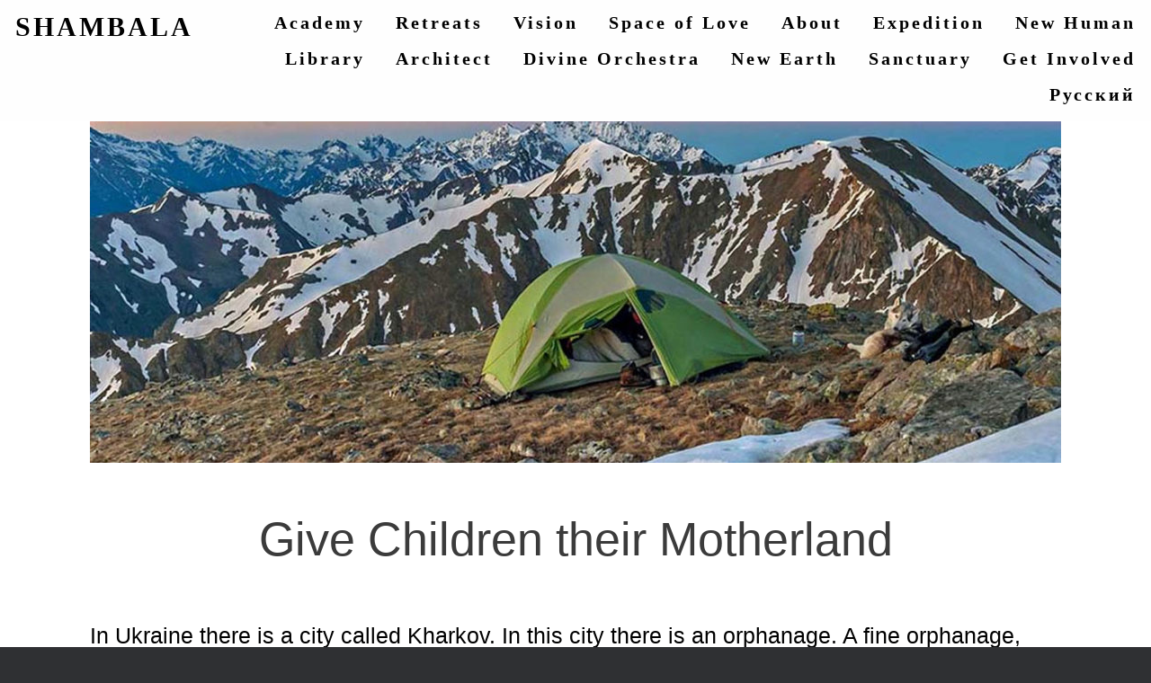

--- FILE ---
content_type: text/html; charset=UTF-8
request_url: https://www.recreating-shambala.org/give-children-their-motherland/
body_size: 24292
content:
<!DOCTYPE html>
<html lang="en-US">
<head>
	<meta charset="UTF-8" />
	<meta http-equiv="X-UA-Compatible" content="IE=10" />
	<link rel="profile" href="https://gmpg.org/xfn/11" />
	<link rel="pingback" href="https://www.recreating-shambala.org/xmlrpc.php" />
	<title>Give Children their Motherland &#8211; 💎 ReCreating Shambala &#8211; New Earth Foundation 🌎</title>
<meta name='robots' content='max-image-preview:large' />
<link rel="alternate" type="application/rss+xml" title="💎 ReCreating Shambala - New Earth Foundation 🌎 &raquo; Feed" href="https://www.recreating-shambala.org/feed/" />
<link rel="alternate" type="application/rss+xml" title="💎 ReCreating Shambala - New Earth Foundation 🌎 &raquo; Comments Feed" href="https://www.recreating-shambala.org/comments/feed/" />
<script type="text/javascript">
window._wpemojiSettings = {"baseUrl":"https:\/\/s.w.org\/images\/core\/emoji\/14.0.0\/72x72\/","ext":".png","svgUrl":"https:\/\/s.w.org\/images\/core\/emoji\/14.0.0\/svg\/","svgExt":".svg","source":{"concatemoji":"https:\/\/www.recreating-shambala.org\/wp-includes\/js\/wp-emoji-release.min.js?ver=6.2.8"}};
/*! This file is auto-generated */
!function(e,a,t){var n,r,o,i=a.createElement("canvas"),p=i.getContext&&i.getContext("2d");function s(e,t){p.clearRect(0,0,i.width,i.height),p.fillText(e,0,0);e=i.toDataURL();return p.clearRect(0,0,i.width,i.height),p.fillText(t,0,0),e===i.toDataURL()}function c(e){var t=a.createElement("script");t.src=e,t.defer=t.type="text/javascript",a.getElementsByTagName("head")[0].appendChild(t)}for(o=Array("flag","emoji"),t.supports={everything:!0,everythingExceptFlag:!0},r=0;r<o.length;r++)t.supports[o[r]]=function(e){if(p&&p.fillText)switch(p.textBaseline="top",p.font="600 32px Arial",e){case"flag":return s("\ud83c\udff3\ufe0f\u200d\u26a7\ufe0f","\ud83c\udff3\ufe0f\u200b\u26a7\ufe0f")?!1:!s("\ud83c\uddfa\ud83c\uddf3","\ud83c\uddfa\u200b\ud83c\uddf3")&&!s("\ud83c\udff4\udb40\udc67\udb40\udc62\udb40\udc65\udb40\udc6e\udb40\udc67\udb40\udc7f","\ud83c\udff4\u200b\udb40\udc67\u200b\udb40\udc62\u200b\udb40\udc65\u200b\udb40\udc6e\u200b\udb40\udc67\u200b\udb40\udc7f");case"emoji":return!s("\ud83e\udef1\ud83c\udffb\u200d\ud83e\udef2\ud83c\udfff","\ud83e\udef1\ud83c\udffb\u200b\ud83e\udef2\ud83c\udfff")}return!1}(o[r]),t.supports.everything=t.supports.everything&&t.supports[o[r]],"flag"!==o[r]&&(t.supports.everythingExceptFlag=t.supports.everythingExceptFlag&&t.supports[o[r]]);t.supports.everythingExceptFlag=t.supports.everythingExceptFlag&&!t.supports.flag,t.DOMReady=!1,t.readyCallback=function(){t.DOMReady=!0},t.supports.everything||(n=function(){t.readyCallback()},a.addEventListener?(a.addEventListener("DOMContentLoaded",n,!1),e.addEventListener("load",n,!1)):(e.attachEvent("onload",n),a.attachEvent("onreadystatechange",function(){"complete"===a.readyState&&t.readyCallback()})),(e=t.source||{}).concatemoji?c(e.concatemoji):e.wpemoji&&e.twemoji&&(c(e.twemoji),c(e.wpemoji)))}(window,document,window._wpemojiSettings);
</script>
<style type="text/css">
img.wp-smiley,
img.emoji {
	display: inline !important;
	border: none !important;
	box-shadow: none !important;
	height: 1em !important;
	width: 1em !important;
	margin: 0 0.07em !important;
	vertical-align: -0.1em !important;
	background: none !important;
	padding: 0 !important;
}
</style>
	<link rel='stylesheet' id='vantage-parent-style-css' href='https://www.recreating-shambala.org/wp-content/themes/vantage/style.css?ver=6.2.8' type='text/css' media='all' />
<link rel='stylesheet' id='wp-block-library-css' href='https://www.recreating-shambala.org/wp-includes/css/dist/block-library/style.min.css?ver=6.2.8' type='text/css' media='all' />
<link rel='stylesheet' id='classic-theme-styles-css' href='https://www.recreating-shambala.org/wp-includes/css/classic-themes.min.css?ver=6.2.8' type='text/css' media='all' />
<style id='global-styles-inline-css' type='text/css'>
body{--wp--preset--color--black: #000000;--wp--preset--color--cyan-bluish-gray: #abb8c3;--wp--preset--color--white: #ffffff;--wp--preset--color--pale-pink: #f78da7;--wp--preset--color--vivid-red: #cf2e2e;--wp--preset--color--luminous-vivid-orange: #ff6900;--wp--preset--color--luminous-vivid-amber: #fcb900;--wp--preset--color--light-green-cyan: #7bdcb5;--wp--preset--color--vivid-green-cyan: #00d084;--wp--preset--color--pale-cyan-blue: #8ed1fc;--wp--preset--color--vivid-cyan-blue: #0693e3;--wp--preset--color--vivid-purple: #9b51e0;--wp--preset--gradient--vivid-cyan-blue-to-vivid-purple: linear-gradient(135deg,rgba(6,147,227,1) 0%,rgb(155,81,224) 100%);--wp--preset--gradient--light-green-cyan-to-vivid-green-cyan: linear-gradient(135deg,rgb(122,220,180) 0%,rgb(0,208,130) 100%);--wp--preset--gradient--luminous-vivid-amber-to-luminous-vivid-orange: linear-gradient(135deg,rgba(252,185,0,1) 0%,rgba(255,105,0,1) 100%);--wp--preset--gradient--luminous-vivid-orange-to-vivid-red: linear-gradient(135deg,rgba(255,105,0,1) 0%,rgb(207,46,46) 100%);--wp--preset--gradient--very-light-gray-to-cyan-bluish-gray: linear-gradient(135deg,rgb(238,238,238) 0%,rgb(169,184,195) 100%);--wp--preset--gradient--cool-to-warm-spectrum: linear-gradient(135deg,rgb(74,234,220) 0%,rgb(151,120,209) 20%,rgb(207,42,186) 40%,rgb(238,44,130) 60%,rgb(251,105,98) 80%,rgb(254,248,76) 100%);--wp--preset--gradient--blush-light-purple: linear-gradient(135deg,rgb(255,206,236) 0%,rgb(152,150,240) 100%);--wp--preset--gradient--blush-bordeaux: linear-gradient(135deg,rgb(254,205,165) 0%,rgb(254,45,45) 50%,rgb(107,0,62) 100%);--wp--preset--gradient--luminous-dusk: linear-gradient(135deg,rgb(255,203,112) 0%,rgb(199,81,192) 50%,rgb(65,88,208) 100%);--wp--preset--gradient--pale-ocean: linear-gradient(135deg,rgb(255,245,203) 0%,rgb(182,227,212) 50%,rgb(51,167,181) 100%);--wp--preset--gradient--electric-grass: linear-gradient(135deg,rgb(202,248,128) 0%,rgb(113,206,126) 100%);--wp--preset--gradient--midnight: linear-gradient(135deg,rgb(2,3,129) 0%,rgb(40,116,252) 100%);--wp--preset--duotone--dark-grayscale: url('#wp-duotone-dark-grayscale');--wp--preset--duotone--grayscale: url('#wp-duotone-grayscale');--wp--preset--duotone--purple-yellow: url('#wp-duotone-purple-yellow');--wp--preset--duotone--blue-red: url('#wp-duotone-blue-red');--wp--preset--duotone--midnight: url('#wp-duotone-midnight');--wp--preset--duotone--magenta-yellow: url('#wp-duotone-magenta-yellow');--wp--preset--duotone--purple-green: url('#wp-duotone-purple-green');--wp--preset--duotone--blue-orange: url('#wp-duotone-blue-orange');--wp--preset--font-size--small: 13px;--wp--preset--font-size--medium: 20px;--wp--preset--font-size--large: 36px;--wp--preset--font-size--x-large: 42px;--wp--preset--spacing--20: 0.44rem;--wp--preset--spacing--30: 0.67rem;--wp--preset--spacing--40: 1rem;--wp--preset--spacing--50: 1.5rem;--wp--preset--spacing--60: 2.25rem;--wp--preset--spacing--70: 3.38rem;--wp--preset--spacing--80: 5.06rem;--wp--preset--shadow--natural: 6px 6px 9px rgba(0, 0, 0, 0.2);--wp--preset--shadow--deep: 12px 12px 50px rgba(0, 0, 0, 0.4);--wp--preset--shadow--sharp: 6px 6px 0px rgba(0, 0, 0, 0.2);--wp--preset--shadow--outlined: 6px 6px 0px -3px rgba(255, 255, 255, 1), 6px 6px rgba(0, 0, 0, 1);--wp--preset--shadow--crisp: 6px 6px 0px rgba(0, 0, 0, 1);}:where(.is-layout-flex){gap: 0.5em;}body .is-layout-flow > .alignleft{float: left;margin-inline-start: 0;margin-inline-end: 2em;}body .is-layout-flow > .alignright{float: right;margin-inline-start: 2em;margin-inline-end: 0;}body .is-layout-flow > .aligncenter{margin-left: auto !important;margin-right: auto !important;}body .is-layout-constrained > .alignleft{float: left;margin-inline-start: 0;margin-inline-end: 2em;}body .is-layout-constrained > .alignright{float: right;margin-inline-start: 2em;margin-inline-end: 0;}body .is-layout-constrained > .aligncenter{margin-left: auto !important;margin-right: auto !important;}body .is-layout-constrained > :where(:not(.alignleft):not(.alignright):not(.alignfull)){max-width: var(--wp--style--global--content-size);margin-left: auto !important;margin-right: auto !important;}body .is-layout-constrained > .alignwide{max-width: var(--wp--style--global--wide-size);}body .is-layout-flex{display: flex;}body .is-layout-flex{flex-wrap: wrap;align-items: center;}body .is-layout-flex > *{margin: 0;}:where(.wp-block-columns.is-layout-flex){gap: 2em;}.has-black-color{color: var(--wp--preset--color--black) !important;}.has-cyan-bluish-gray-color{color: var(--wp--preset--color--cyan-bluish-gray) !important;}.has-white-color{color: var(--wp--preset--color--white) !important;}.has-pale-pink-color{color: var(--wp--preset--color--pale-pink) !important;}.has-vivid-red-color{color: var(--wp--preset--color--vivid-red) !important;}.has-luminous-vivid-orange-color{color: var(--wp--preset--color--luminous-vivid-orange) !important;}.has-luminous-vivid-amber-color{color: var(--wp--preset--color--luminous-vivid-amber) !important;}.has-light-green-cyan-color{color: var(--wp--preset--color--light-green-cyan) !important;}.has-vivid-green-cyan-color{color: var(--wp--preset--color--vivid-green-cyan) !important;}.has-pale-cyan-blue-color{color: var(--wp--preset--color--pale-cyan-blue) !important;}.has-vivid-cyan-blue-color{color: var(--wp--preset--color--vivid-cyan-blue) !important;}.has-vivid-purple-color{color: var(--wp--preset--color--vivid-purple) !important;}.has-black-background-color{background-color: var(--wp--preset--color--black) !important;}.has-cyan-bluish-gray-background-color{background-color: var(--wp--preset--color--cyan-bluish-gray) !important;}.has-white-background-color{background-color: var(--wp--preset--color--white) !important;}.has-pale-pink-background-color{background-color: var(--wp--preset--color--pale-pink) !important;}.has-vivid-red-background-color{background-color: var(--wp--preset--color--vivid-red) !important;}.has-luminous-vivid-orange-background-color{background-color: var(--wp--preset--color--luminous-vivid-orange) !important;}.has-luminous-vivid-amber-background-color{background-color: var(--wp--preset--color--luminous-vivid-amber) !important;}.has-light-green-cyan-background-color{background-color: var(--wp--preset--color--light-green-cyan) !important;}.has-vivid-green-cyan-background-color{background-color: var(--wp--preset--color--vivid-green-cyan) !important;}.has-pale-cyan-blue-background-color{background-color: var(--wp--preset--color--pale-cyan-blue) !important;}.has-vivid-cyan-blue-background-color{background-color: var(--wp--preset--color--vivid-cyan-blue) !important;}.has-vivid-purple-background-color{background-color: var(--wp--preset--color--vivid-purple) !important;}.has-black-border-color{border-color: var(--wp--preset--color--black) !important;}.has-cyan-bluish-gray-border-color{border-color: var(--wp--preset--color--cyan-bluish-gray) !important;}.has-white-border-color{border-color: var(--wp--preset--color--white) !important;}.has-pale-pink-border-color{border-color: var(--wp--preset--color--pale-pink) !important;}.has-vivid-red-border-color{border-color: var(--wp--preset--color--vivid-red) !important;}.has-luminous-vivid-orange-border-color{border-color: var(--wp--preset--color--luminous-vivid-orange) !important;}.has-luminous-vivid-amber-border-color{border-color: var(--wp--preset--color--luminous-vivid-amber) !important;}.has-light-green-cyan-border-color{border-color: var(--wp--preset--color--light-green-cyan) !important;}.has-vivid-green-cyan-border-color{border-color: var(--wp--preset--color--vivid-green-cyan) !important;}.has-pale-cyan-blue-border-color{border-color: var(--wp--preset--color--pale-cyan-blue) !important;}.has-vivid-cyan-blue-border-color{border-color: var(--wp--preset--color--vivid-cyan-blue) !important;}.has-vivid-purple-border-color{border-color: var(--wp--preset--color--vivid-purple) !important;}.has-vivid-cyan-blue-to-vivid-purple-gradient-background{background: var(--wp--preset--gradient--vivid-cyan-blue-to-vivid-purple) !important;}.has-light-green-cyan-to-vivid-green-cyan-gradient-background{background: var(--wp--preset--gradient--light-green-cyan-to-vivid-green-cyan) !important;}.has-luminous-vivid-amber-to-luminous-vivid-orange-gradient-background{background: var(--wp--preset--gradient--luminous-vivid-amber-to-luminous-vivid-orange) !important;}.has-luminous-vivid-orange-to-vivid-red-gradient-background{background: var(--wp--preset--gradient--luminous-vivid-orange-to-vivid-red) !important;}.has-very-light-gray-to-cyan-bluish-gray-gradient-background{background: var(--wp--preset--gradient--very-light-gray-to-cyan-bluish-gray) !important;}.has-cool-to-warm-spectrum-gradient-background{background: var(--wp--preset--gradient--cool-to-warm-spectrum) !important;}.has-blush-light-purple-gradient-background{background: var(--wp--preset--gradient--blush-light-purple) !important;}.has-blush-bordeaux-gradient-background{background: var(--wp--preset--gradient--blush-bordeaux) !important;}.has-luminous-dusk-gradient-background{background: var(--wp--preset--gradient--luminous-dusk) !important;}.has-pale-ocean-gradient-background{background: var(--wp--preset--gradient--pale-ocean) !important;}.has-electric-grass-gradient-background{background: var(--wp--preset--gradient--electric-grass) !important;}.has-midnight-gradient-background{background: var(--wp--preset--gradient--midnight) !important;}.has-small-font-size{font-size: var(--wp--preset--font-size--small) !important;}.has-medium-font-size{font-size: var(--wp--preset--font-size--medium) !important;}.has-large-font-size{font-size: var(--wp--preset--font-size--large) !important;}.has-x-large-font-size{font-size: var(--wp--preset--font-size--x-large) !important;}
.wp-block-navigation a:where(:not(.wp-element-button)){color: inherit;}
:where(.wp-block-columns.is-layout-flex){gap: 2em;}
.wp-block-pullquote{font-size: 1.5em;line-height: 1.6;}
</style>
<link rel='stylesheet' id='wpccp-css' href='https://www.recreating-shambala.org/wp-content/plugins/wp-content-copy-protection/assets/css/style.min.css?ver=1693162353' type='text/css' media='all' />
<link rel='stylesheet' id='owl.carousel.style-css' href='https://www.recreating-shambala.org/wp-content/plugins/wp-posts-carousel/owl.carousel/assets/owl.carousel.css?ver=6.2.8' type='text/css' media='all' />
<link rel='stylesheet' id='vantage-style-css' href='https://www.recreating-shambala.org/wp-content/themes/vantage-child/style.css?ver=2.6' type='text/css' media='all' />
<link rel='stylesheet' id='font-awesome-css' href='https://www.recreating-shambala.org/wp-content/themes/vantage/fontawesome/css/font-awesome.css?ver=4.6.2' type='text/css' media='all' />
<link rel='stylesheet' id='siteorigin-mobilenav-css' href='https://www.recreating-shambala.org/wp-content/themes/vantage/inc/mobilenav/css/mobilenav.css?ver=2.6' type='text/css' media='all' />
<script type='text/javascript' src='https://www.recreating-shambala.org/wp-includes/js/jquery/jquery.min.js?ver=3.6.4' id='jquery-core-js'></script>
<script type='text/javascript' src='https://www.recreating-shambala.org/wp-includes/js/jquery/jquery-migrate.min.js?ver=3.4.0' id='jquery-migrate-js'></script>
<script type='text/javascript' src='https://www.recreating-shambala.org/wp-content/plugins/wp-posts-carousel/owl.carousel/owl.carousel.js?ver=2.0.0' id='owl.carousel-js'></script>
<script type='text/javascript' src='https://www.recreating-shambala.org/wp-content/plugins/wp-posts-carousel/owl.carousel/jquery.mousewheel.min.js?ver=3.1.12' id='jquery-mousewheel-js'></script>
<!--[if lt IE 9]>
<script type='text/javascript' src='https://www.recreating-shambala.org/wp-content/themes/vantage/js/html5.min.js?ver=3.7.3' id='vantage-html5-js'></script>
<![endif]-->
<!--[if (gte IE 6)&(lte IE 8)]>
<script type='text/javascript' src='https://www.recreating-shambala.org/wp-content/themes/vantage/js/selectivizr.min.js?ver=1.0.2' id='vantage-selectivizr-js'></script>
<![endif]-->
<script type='text/javascript' id='siteorigin-mobilenav-js-extra'>
/* <![CDATA[ */
var mobileNav = {"search":"","text":{"navigate":"ReCreating Shambala","back":"Back","close":"Close"},"nextIconUrl":"https:\/\/www.recreating-shambala.org\/wp-content\/themes\/vantage\/inc\/mobilenav\/images\/next.png","mobileMenuClose":"<i class=\"fa fa-times\"><\/i>"};
/* ]]> */
</script>
<script type='text/javascript' src='https://www.recreating-shambala.org/wp-content/themes/vantage/inc/mobilenav/js/mobilenav.min.js?ver=2.6' id='siteorigin-mobilenav-js'></script>
<link rel="https://api.w.org/" href="https://www.recreating-shambala.org/wp-json/" /><link rel="alternate" type="application/json" href="https://www.recreating-shambala.org/wp-json/wp/v2/posts/3798" /><link rel="EditURI" type="application/rsd+xml" title="RSD" href="https://www.recreating-shambala.org/xmlrpc.php?rsd" />
<link rel="wlwmanifest" type="application/wlwmanifest+xml" href="https://www.recreating-shambala.org/wp-includes/wlwmanifest.xml" />
<meta name="generator" content="WordPress 6.2.8" />
<link rel="canonical" href="https://www.recreating-shambala.org/give-children-their-motherland/" />
<link rel='shortlink' href='https://www.recreating-shambala.org/?p=3798' />
<link rel="alternate" type="application/json+oembed" href="https://www.recreating-shambala.org/wp-json/oembed/1.0/embed?url=https%3A%2F%2Fwww.recreating-shambala.org%2Fgive-children-their-motherland%2F" />
<link rel="alternate" type="text/xml+oembed" href="https://www.recreating-shambala.org/wp-json/oembed/1.0/embed?url=https%3A%2F%2Fwww.recreating-shambala.org%2Fgive-children-their-motherland%2F&#038;format=xml" />
<link rel="alternate" hreflang="x-default" href="https://www.recreating-shambala.org/give-children-their-motherland/" title="en_US" />
<script>var wp_posts_carousel_url="https://www.recreating-shambala.org/wp-content/plugins/wp-posts-carousel/";</script><meta name="viewport" content="width=device-width, initial-scale=1" />		<style type="text/css">
			.so-mobilenav-mobile + * { display: none; }
			@media screen and (max-width: 991px) { .so-mobilenav-mobile + * { display: block; } .so-mobilenav-standard + * { display: none; } }
		</style>
		<style type="text/css" media="screen">
		#footer-widgets .widget { width: 33.333%; }
		#masthead-widgets .widget { width: 100%; }
	</style>
	<style type="text/css" id="vantage-footer-widgets">#footer-widgets aside { width : 33.333%; } </style> <style type="text/css" id="customizer-css">#masthead .hgroup h1, #masthead.masthead-logo-in-menu .logo > h1 { font-size: px } #masthead .hgroup { padding-top: 0px; padding-bottom: 0px } .entry-content a, .textwidget a { text-decoration: none } .entry-content a:hover, .textwidget a:hover { text-decoration: underline } .main-navigation ul { text-align: right } .main-navigation [class^="fa fa-"], .main-navigation .mobile-nav-icon { color: #d6d6d6 } .main-navigation ul li a { padding-top: 0px; padding-bottom: 0px } .main-navigation ul li a, #masthead.masthead-logo-in-menu .logo { padding-left: 17px; padding-right: 17px } .main-navigation ul li { font-size: 0px } .mobile-nav-frame { background-color: #ffffff } .mobile-nav-frame .title h3, .mobile-nav-frame .title .close, .mobile-nav-frame .title .back { color: #000000 } .mobile-nav-frame .title { background-color: #ffffff } .mobile-nav-frame form.search input[type=search] { background-color: #ffffff } .mobile-nav-frame ul li a.link, .mobile-nav-frame .next { color: #000000 } .mobile-nav-frame ul { background-color: #ffffff; border-color: #ffffff } a.button, button, html input[type="button"], input[type="reset"], input[type="submit"], .post-navigation a, #image-navigation a, article.post .more-link, article.page .more-link, .paging-navigation a, .woocommerce #page-wrapper .button, .woocommerce a.button, .woocommerce .checkout-button, .woocommerce input.button, #infinite-handle span button { text-shadow: none } a.button, button, html input[type="button"], input[type="reset"], input[type="submit"], .post-navigation a, #image-navigation a, article.post .more-link, article.page .more-link, .paging-navigation a, .woocommerce #page-wrapper .button, .woocommerce a.button, .woocommerce .checkout-button, .woocommerce input.button, .woocommerce #respond input#submit.alt, .woocommerce a.button.alt, .woocommerce button.button.alt, .woocommerce input.button.alt, #infinite-handle span { -webkit-box-shadow: none; -moz-box-shadow: none; box-shadow: none } #colophon { background-image: url("https://www.recreating-shambala.org/wp-content/uploads/2018/08/Footer.jpg"); background-position: center; background-repeat: no-repeat } #footer-widgets .widget a, #footer-widgets .widget a:visited { color: #2596f9 } #footer-widgets .widget a:hover, #footer-widgets .widget a:focus, #footer-widgets .widget a:active { color: #2596f9 } #scroll-to-top { background: #ac76e2 } </style>		<style type="text/css" id="wp-custom-css">
			/*site title*/
#menu-main-menu #menu-item-838 a {
	font-size: 30px;	
}

/*Ruski menu itme*/
#menu-main-menu #menu-item-883 a {
	font-family: Gabriola, Calibri;	
}

.main-navigation {
		padding-top: 15px;
    background: rgba(255,255,255,.7)!important;
}

.site-navigation .full-container {
    max-width: 100%!important
}

.main-navigation ul li:nth-child(1) {
    float: left;
}

.main-navigation ul li {
    margin-right: 0;
    margin-left: 0;
}

/*following two settimngs removes logo and site-title*/
header#masthead .hgroup h1 {
	display: none;
}

/*#masthead.masthead-logo-in-menu .logo {
	display: none;
}*/

.main-navigation ul li a {
  color: #000000;
  font-family: 'Papyrus','Times New Roman', 'Arial';
  letter-spacing: 3px;
  font-weight: 900;
  font-size: 20px;
}

.main-navigation ul li:hover > a {
  text-decoration: none;
  color: #af02d6;
  font-weight: bolder;
  background-color: transparent !important;
}
		</style>
		
<div align="center">
	<noscript>
		<div style="position:fixed; top:0px; left:0px; z-index:3000; height:100%; width:100%; background-color:#FFFFFF">
			<br/><br/>
			<div style="font-family: Tahoma; font-size: 14px; background-color:#FFFFCC; border: 1pt solid Black; padding: 10pt;">
				Sorry, you have Javascript Disabled! To see this page as it is meant to appear, please enable your Javascript!
			</div>
		</div>
	</noscript>
</div>

	<!-- Begins Global site tag (gtag.js) - Google Analytics -->
	<script async src="https://www.googletagmanager.com/gtag/js?id=UA-123373474-1"></script>
	<script>
	  window.dataLayer = window.dataLayer || [];
	  function gtag(){dataLayer.push(arguments);}
	  gtag('js', new Date());

	  gtag('config', 'UA-123373474-1');
	</script>
	<!-- Ends Global site tag (gtag.js) - Google Analytics -->

</head>

<body data-rsssl=1 class="post-template-default single single-post postid-3798 single-format-standard group-blog responsive layout-full no-js no-sidebar panels-style-force-full page-layout-default mobilenav">


<div id="page-wrapper">

	
	
		<header id="masthead" class="site-header" role="banner">

	<div class="hgroup full-container ">

		
			<a href="https://www.recreating-shambala.org/" title="💎 ReCreating Shambala &#8211; New Earth Foundation 🌎" rel="home" class="logo"><h1 class="site-title">💎 ReCreating Shambala - New Earth Foundation 🌎</h1></a>
			
				<div class="support-text">
									</div>

			
		
	</div><!-- .hgroup.full-container -->

	
<nav role="navigation" class="site-navigation main-navigation primary">

	<div class="full-container">
				
					<div id="so-mobilenav-standard-1" data-id="1" class="so-mobilenav-standard"></div><div class="menu-main-menu-container"><ul id="menu-main-menu" class="menu"><li id="menu-item-838" class="menu-item menu-item-type-post_type menu-item-object-page menu-item-home menu-item-838"><a href="https://www.recreating-shambala.org/">SHAMBALA</a></li>
<li id="menu-item-843" class="menu-item menu-item-type-post_type menu-item-object-page menu-item-843"><a href="https://www.recreating-shambala.org/academy/">Academy</a></li>
<li id="menu-item-3045" class="menu-item menu-item-type-custom menu-item-object-custom menu-item-3045"><a href="https://www.recreating-shambala.org/ascension-retreat/"><span class="icon"></span>Retreats</a></li>
<li id="menu-item-6838" class="menu-item menu-item-type-post_type menu-item-object-page menu-item-6838"><a href="https://www.recreating-shambala.org/shambala/">Vision</a></li>
<li id="menu-item-845" class="menu-item menu-item-type-post_type menu-item-object-page menu-item-845"><a href="https://www.recreating-shambala.org/sol/">Space of Love</a></li>
<li id="menu-item-3047" class="menu-item menu-item-type-custom menu-item-object-custom menu-item-3047"><a href="https://www.recreating-shambala.org/about"><span class="icon"></span>About</a></li>
<li id="menu-item-3595" class="menu-item menu-item-type-post_type menu-item-object-page menu-item-3595"><a href="https://www.recreating-shambala.org/shambala-expedition/">Expedition</a></li>
<li id="menu-item-4654" class="menu-item menu-item-type-post_type menu-item-object-page menu-item-4654"><a href="https://www.recreating-shambala.org/new-multidimensional-human/">New Human</a></li>
<li id="menu-item-4836" class="menu-item menu-item-type-post_type menu-item-object-page menu-item-4836"><a href="https://www.recreating-shambala.org/library/">Library</a></li>
<li id="menu-item-4903" class="menu-item menu-item-type-post_type menu-item-object-page menu-item-4903"><a href="https://www.recreating-shambala.org/architect-of-shambala/">Architect</a></li>
<li id="menu-item-5589" class="menu-item menu-item-type-post_type menu-item-object-page menu-item-5589"><a href="https://www.recreating-shambala.org/divine-orchestra/">Divine Orchestra</a></li>
<li id="menu-item-1780" class="menu-item menu-item-type-post_type menu-item-object-page menu-item-1780"><a href="https://www.recreating-shambala.org/new-earth/">New Earth</a></li>
<li id="menu-item-6837" class="menu-item menu-item-type-post_type menu-item-object-page menu-item-6837"><a href="https://www.recreating-shambala.org/shambala-village/">Sanctuary</a></li>
<li id="menu-item-2337" class="menu-item menu-item-type-post_type menu-item-object-page menu-item-2337"><a href="https://www.recreating-shambala.org/support/">Get Involved</a></li>
<li id="menu-item-883" class="menu-item menu-item-type-custom menu-item-object-custom menu-item-883"><a href="https://www.recreating-shambala.org/ru"><span class="icon"></span>Русский</a></li>
</ul></div><div id="so-mobilenav-mobile-1" data-id="1" class="so-mobilenav-mobile"></div><div class="menu-mobilenav-container"><ul id="mobile-nav-item-wrap-1" class="menu"><li><a href="#" class="mobilenav-main-link" data-id="1"><span class="mobile-nav-icon"></span>ReCreating Shambala</a></li></ul></div>			</div>
</nav><!-- .site-navigation .main-navigation -->

</header><!-- #masthead .site-header -->

	
	
	
	
	<div id="main" class="site-main">
		<div class="full-container">
			
<div id="primary" class="content-area">
	<div id="content" class="site-content" role="main">

	
		
<article id="post-3798" class="post post-3798 type-post status-publish format-standard has-post-thumbnail hentry category-new-civilisation">

	<div class="entry-main">

		
					<header class="entry-header">

									<div class="entry-thumbnail"><img width="1080" height="380" src="https://www.recreating-shambala.org/wp-content/uploads/2019/11/Дети-1-1080x380.jpg" class="attachment-vantage-thumbnail-no-sidebar size-vantage-thumbnail-no-sidebar wp-post-image" alt="" decoding="async" /></div>
				
									<h1 class="entry-title">Give Children their Motherland</h1>
				
				
			</header><!-- .entry-header -->
		
		<div class="entry-content">
			<p><span style="color: #000000">In Ukraine there is a city called Kharkov. In this city there is an orphanage. A fine orphanage, with cozy rooms, a handsome aquarium and a large swimming pool. It has received significant support from local authorities and the business community. In showing me the facilities, the head of municipal education department remarked that children from this orphanage go to the regular public school. As I looked out the window, I could see groups of children on their way back from school. Only one little girl was walking apart from the rest.</span></p>
<p><span style="color: #000000">&#8220;That&#8217;s Sonia. She&#8217;s in Grade One,&#8221; the director explained. &#8220;She always walks alone. She thinks that she will soon be adopted by a Jewish family.&#8221;</span></p>
<p><span style="color: #000000">&#8220;Why a Jewish family?&#8221; I asked. &#8220;She doesn&#8217;t at all look like a Jewish child, with her fair hair. She looks Ukrainian more than anything.&#8221;</span></p>
<p><span style="color: #000000">&#8220;Someone at school told her that <em>Sonia </em>is a Jewish name, so she must be Jewish. Sonia agreed, and decided at once that she would definitely be adopted by a Jewish family. And she always walks alone, thinking that if she walks with the group, her future parents might not notice her.&#8221;</span></p>
<p><span style="color: #000000">Kharkov has a fine orphanage. There are orphanages, too, in other cities in Ukraine, Belarus and Russia. They are home to children. Yet no matter how cozy the rooms in these orphanages, all children dream of having parents and a family. In her nondescript shoes, small and slender first-grader Sonia trod in a no-nonsense fashion across the asphalt courtyard, separately from her group of classmates. And Sonia, who lived in the orphanage, had a dream &#8230;</span></p>
<p><span style="color: #000000">A day went by then another, then months. Sonia wasn&#8217;t aware that children&#8217;s shelters had been around a long time in various countries, and that not all children ended up being adopted. Most of them, in fact, are doomed to spend their whole lives parent-less. Sonia wasn&#8217;t adopted either. However, her life did not turn out in the usual way. At that time a group of Kharkov residents decided to build a community not far from the city. They managed to acquire a hundred and fifty hectares of land, and a hundred and twenty families decided to set up their own kin&#8217;s domains, a hectare each in size.</span></p>
<p><span style="color: #000000">One lot on the edge of the community remained unspoken for, so they decided to give it to somebody from the orphanage. It turned out that little Sonia was selected as the recipient. They brought the girl out to see her plot, accompanied by one of the housemothers. The housemother began to explain to Sonia:</span></p>
<p><span style="color: #000000">&#8220;Do you see, Sonia, the stakes driven into the ground and the rope stretched between them? This rope marks off your land, a whole hectare. It is a gift to you from people who have also taken a hectare of land nearby to plant gardens and build houses on. When you grow up, you too will be able to build a house and plant a garden. Your land will be waiting for you.&#8221;</span></p>
<p><span style="color: #000000">The little girl walked up to the rope, touched it, and asked the housemother:</span></p>
<p><span style="color: #000000">&#8220;Does that mean that on the other side of this rope is my land and I can do whatever I want with it?&#8221;</span></p>
<p><span style="color: #000000">&#8220;Yes, Sonechka, this is your land, and you alone are in charge of everything that will grow on it.&#8221;</span></p>
<p><span style="color: #000000">“And what will grow on it?&#8221;</span></p>
<p><span style="color: #000000">&#8220;Well, for the time being, as you can see, a lot of different kinds of grasses. But look over there, on your neighbours&#8217; plots &#8211; they&#8217;ve already started planting apple trees and pear trees, and a whole bunch of other fruit trees, and they&#8217;ll soon have flourishing orchards. And when you grow up, you will decide what to plant on your land and where to put it, so that it will look beautiful, just like the others.&#8221;</span></p>
<p><span style="color: #000000">Sonia bent over and crawled under the rope onto her hectare of land. She took several steps along the rope, carefully examining the ground and all the little creatures twittering and darting about on the grass. She walked as far as a little birch-tree growing on the plot and touched its slender trunk.</span></p>
<p><span style="color: #000000">She turned to the housemother, and in a somewhat excited voice asked:</span></p>
<p><span style="color: #000000">&#8220;What about this little tree? The little birch tree? Is that mine too?&#8221;</span></p>
<p><span style="color: #000000">&#8220;Yes, Sonechka, as of now the birch tree belongs only to you, since it&#8217;s growing on your land. When you get older, you&#8217;ll be able to plant other trees here&#8230; But now it&#8217;s time to go. It&#8217;ll soon be lunch-time and I have to get back to the group.&#8221;</span></p>
<p><span style="color: #000000">The little girl turned to look at her plot and stood silently contemplating it.</span></p>
<p><span style="color: #000000">People who have children know that when they play, children often build little rooms for themselves out of various things or, in the country; they set up little lean-tos for themselves to play in. For some reason, every child has a need to fence off a little world of their own from the big world outside, to create their own space. Children who live in orphanages have a common space, but this common space, even if it is very well appointed, can only have a negative effect on them.</span></p>
<p><span style="color: #000000">Like other orphanage children, Sonia never had a corner to call her own, even a tiny one. And here she was standing on the other side of the rope, where everything belonged exclusively to her- including the grass, and the lively grasshoppers hopping across the ground, and the little birch tree. The slim little girl turned to her housemother and started to speak.</span></p>
<p><span style="color: #000000">Her voice combined tones of both pleading and decisiveness.</span></p>
<p><span style="color: #000000">&#8220;I beg of you, very, very much, to please let me stay here. You go on ahead, and I&#8217;ll come back on my own.&#8221;</span></p>
<p><span style="color: #000000">&#8220;How will you get back? It&#8217;s thirty kilometres!&#8221;</span></p>
<p><span style="color: #000000">&#8220;I&#8217;ll make it,&#8221; replied Sonia firmly. &#8220;I&#8217;ll walk and I&#8217;ll make it. Maybe I&#8217;ll take the bus. Please let me have some time on my land all by myself&#8221;</span></p>
<p><span style="color: #000000">The driver of the Zhiguli, who happened to be the proprietor of the plot next door to Sonia&#8217;s, overheard the conversation and proposed:</span></p>
<p><span style="color: #000000">&#8220;Let the girl stay here until this evening. I&#8217;ll take you back now and bring her home tonight.&#8221;</span></p>
<p><span style="color: #000000">After a moment&#8217;s thought the housemother agreed. How could she refuse, after seeing the face of this little girl standing behind the rope, awaiting her decision.</span></p>
<p><span style="color: #000000">“All right, Sonia, you may stay here until this evening. I&#8217;ll send along lunch with the driver.&#8221;</span></p>
<p><span style="color: #000000">&#8220;What d&#8217;you need to do that for?&#8221; responded the <em>Zbiguli </em>driver. &#8220;We&#8217;ll be happy to share our lunch with our neighbour,&#8221; he added, with a respectful emphasis on the word<em> neighbour.</em></span></p>
<p><span style="color: #000000">&#8220;Do you hear that, Klava?&#8221; he called out to his wife, who was busy preparing lunch on the porch of their house. Their house was still under construction. &#8220;Make dinner for four &#8211; our neighbour will be joining us today.&#8221;</span></p>
<p><span style="color: #000000">&#8220;Fine,&#8221; answered his wife. &#8220;There&#8217;s enough for everyone.&#8221;</span></p>
<p><span style="color: #000000">And she added: &#8216;just give us a shout, Sonia, if there&#8217;s anything you need.&#8221;</span></p>
<p><span style="color: #000000">&#8220;Thank you,&#8221; answered Sonia, now extremely happy.</span></p>
<p><span style="color: #000000">After the <em>Zbiguli </em>had departed, Sonia walked along the rope strung between the stakes. She walked slowly, sometimes pausing to sit down on the grass and touch something with her hands before continuing on. In this fashion she walked around the whole perimeter of her lot.</span></p>
<p><span style="color: #000000">Then she stood in the middle of her hectare and surveyed all sides of the perimeter. And then all at once, she threw her hands in the air and began running, jumping and spinning around.</span></p>
<p><span style="color: #000000">After lunch Klava noticed how tired the girl looked after trotting around her plot and invited her to have a nap on a folding cot. But Sonia, tired as she was, replied:</span></p>
<p><span style="color: #000000">&#8220;If possible, can you give me some old clothing I can spread out to lie down on. I&#8217;ll take a nap on my own piece of land, by the birch tree.&#8221;</span></p>
<p><span style="color: #000000">Nikolai set up the cot with a mattress and blanket beside the birch tree on Sonia&#8217;s plot. The girl lay down and immediately fell into a deep sleep. This was her first time sleeping in her own kin&#8217;s domain.</span></p>
<p><span style="color: #000000">But now the orphanage was faced with what initially seemed an insoluble problem. Not a day passed but Sonia would ask the housemothers to allow her to go to her own hectare of land. Their explanations &#8211; that she was still too young to take the bus all by herself, and the housemothers couldn&#8217;t take her since they couldn&#8217;t leave the other children – fell on deaf ears.</span></p>
<p><span style="color: #000000">Sonia began talking with the orphanage&#8217;s director. She explained to him that she absolutely had to go see her land. She had to, because on the neighbouring plots people were already planting trees, and would soon have flourishing orchards, while her land would be left abandoned. Nothing would be flourishing on it.</span></p>
<p><span style="color: #000000">Finally the orphanage&#8217;s director came up with a solution that was acceptable to Sonia. He told her:</span></p>
<p><span style="color: #000000">&#8220;Right now, Sonia, it&#8217;s not possible to take you out to your plot, since apart from everything else, you still have a fortnight&#8217;s study ahead of you. Two weeks from now the summer holidays will begin. I&#8217;ll have a word with the neighbours next door to your plot, and if they agree to watch out for you, then during the holidays we&#8217;ll send you off to your plot for a time &#8211; for a week, at least, or maybe longer.</span></p>
<p><span style="color: #000000">&#8220;By the way; you could spend this coming fortnight getting yourself ready for your land. Here, take these two brochures and read up. One of them tells how to make planting beds, and the other is a guide to medicinal herbs. If you can be on your best behaviour these next two weeks, I&#8217;ll also get ready for you a selection of seeds for the holidays.&#8221;</span></p>
<p><span style="color: #000000">Sonia was on her best behaviour. She did all her lessons conscientiously, and devoted all (absolutely all!) her spare time to reading the two brochures the director had given her. When she lay down to sleep, she dreamt about the beautiful plants that would grow on her plot. On one occasion, while all the other children were fast asleep, the night-nurse noticed Sonia drawing sketches of trees and flowers by the moonlight streaming through her window.</span></p>
<p><span style="color: #000000">The neighbours did agree to watch out for the little girl, and -when the summer holidays began, the director himself helped load a number of items into the baggage compartment of the <em>Zbiguli, </em>including box lunches for two weeks, a small shovel and rake, as well as a packet of seeds.</span></p>
<p><span style="color: #000000">Nikolai didn&#8217;t want to take the box lunches from the orphanage, but the director assured him that Sonia was an extremely independent girl and would never want to be a burden to anyone, so it would be better for her to see she had her own supply of food.</span></p>
<p><span style="color: #000000">And they also gave her a new sleeping bag in spite of the fact that Nikolai&#8217;s family had already fixed up a little room for Sonia on the finished ground floor of their house, complete with sheets and pillows.</span></p>
<p><span style="color: #000000">As Sonia was getting into the car, a whole lot of people came out to see her off &#8211; not just the orphanage staff on duty that day, but a crowd who had come especially to look upon the little girl&#8217;s face, which was beaming with happiness.</span></p>
<p><span style="color: #000000">For the first three nights Sonia slept in the room her neighbours had fixed up for her, spending all day long on her own hectare of land which was so dear to her heart.</span></p>
<p><span style="color: #000000">The third day was Nikolai&#8217;s birthday; and a lot of guests came. One young couple arrived with their tent. On the following day; when the guests departed, the tent was left behind.</span></p>
<p><span style="color: #000000">&#8220;That&#8217;s a present for you,&#8221; the young couple said to Nikolai.</span></p>
<p><span style="color: #000000">Then Sonia asked Nikolai if she could sleep in the tent.</span></p>
<p><span style="color: #000000">Nikolai gave her his permission.</span></p>
<p><span style="color: #000000">&#8220;Of course, go ahead, if you like. What is it &#8211; do you find your room stuffy?&#8221;</span></p>
<p><span style="color: #000000">&#8220;The room&#8217;s fine,&#8221; replied the girl. &#8220;But everybody here spends the night on their own land, while my land is all alone at night. There are lights burning on many of the other plots at night-time, but mine&#8217;s all dark.&#8221;</span></p>
<p><span style="color: #000000">&#8220;So, does that mean you’d like to set up the tent on your plot?&#8221;</span></p>
<p><span style="color: #000000">&#8220;I&#8217;d like that very, very much, Uncle Kolya &#8211; if you could set it up beside the birch tree. Only if you have time, and if it&#8217;s not too inconvenient &#8230; &#8220;</span></p>
<p><span style="color: #000000">Every night after that Sonia slept in the tent Nikolai set up on her plot beside the birch tree.</span></p>
<p><span style="color: #000000">Upon awakening early in the morning, she would go at once to the bucket of water standing by the tent and draw some water in a mug. After filling her mouth, she would let a thin stream of water splash onto the palms of her hands to wash her face.</span></p>
<p><span style="color: #000000">Then she would take out a sketch-book in which she had made hand-drawings of the plan for her plot, and study them. After that, she would proceed to dig her flower and vegetable beds.</span></p>
<p><span style="color: #000000">The small sapper&#8217;s spade the director had given her had a sharp edge, but Sonia was unable to get the full blade into the ground; she could only get it in only half-way. But she still managed to make her vegetable beds.</span></p>
<p><span style="color: #000000">Her neighbour Nikolai offered to plough up any designated areas with a rototiller, but Sonia categorically refused.</span></p>
<p><span style="color: #000000">She was fiercely jealous of any encroachment on her territory.</span></p>
<p><span style="color: #000000">People sensed this and endeavoured not to cross over the line (marked out by stakes and rope) without her knowledge. Even Nikolai, upon awaking in the morning, when he went to call Sonia to breakfast, would go only as far as the property line and call out to Sonia from there.</span></p>
<p><span style="color: #000000">Perhaps it was some kind of extraordinary streak of aspiration toward independence on this young girl&#8217;s part, or else the fear of becoming a burden to someone, that prevented her from asking anybody any favours. Even when one of the community residents tried to offer her clothing, or candy, or some sort of equipment, she would politely thank them, but categorically decline the offer.</span></p>
<p><span style="color: #000000">In the two weeks she spent on her land, Sonia managed to dig out and plant three vegetable beds, with a huge flowerbed in the middle.</span></p>
<p><span style="color: #000000">On the morning of her last day of her fortnight&#8217;s stay; Nikolai went to the perimeter of her plot as usual, to call her to breakfast. The girl was standing by her flower-bed (in which nothing had come up yet). As she stared at it, she replied to Nikolai without turning around:</span></p>
<p><span style="color: #000000">&#8220;Uncle Kolya, you don&#8217;t have to call1ne to eat this morning, I don&#8217;t feel hungry.&#8221;</span></p>
<p><span style="color: #000000">Nikolai would say later that he could hear her voice cracking, he could tell she was barely holding back her tears. He wasn&#8217;t about to try to find out what the matter was. He went back to his place and began observing Sonia through his field-glasses.</span></p>
<p><span style="color: #000000">The girl was pacing back and forth across her plot, first touching a plant with her hands, or straightening out something in one of the beds. Then she went over to her birch tree and put her arms around it. Nikolai could see her shoulders trembling.</span></p>
<p><span style="color: #000000">By lunch-time the orphanage&#8217;s ageing mini-van arrived.</span></p>
<p><span style="color: #000000">The driver stopped at the entrance to Nikolai&#8217;s territory and sounded his horn. Nikolai would recount the subsequent events as follows:</span></p>
<p><span style="color: #000000">When I saw her through my field-glasses gather up her simple little things, like the shovel and rake, and head over our direction with such a sad expression on her face, when I looked at that face close-up, I couldn&#8217;t hold out any longer. I grabbed my mobile phone and rang the orphanage. Fortunately, I was able to get through to the director right away. I told him I was willing to sign any papers required, accepting responsibility for the child, saying I would take the summer off work to spend the whole time here on the plot, just so the little girl could stay on her piece of land until the end of the holidays.</span></p>
<p><span style="color: #000000">At first the director started to explain that all the children from their orphanage were to go to summer camp at the sea-side for rest and therapy &#8211; that he and his colleagues had spent a long time securing this opportunity; and that now they would be going to the camp, thanks to the generosity of a group of sponsors.</span></p>
<p><span style="color: #000000">I then spoke with the director frankly, man-to-man, but he wasn&#8217;t offended and gave me an equally frank response. Whereupon he asked to have a word with the driver, promising to come out himself tomorrow.</span></p>
<p><span style="color: #000000">I ran out to the road and handed the telephone to the driver, adding from myself:</span></p>
<p><span style="color: #000000">&#8220;Okay, there, friend. Get out of here pronto!&#8221;</span></p>
<p><span style="color: #000000">The driver left. Then Sonia came up to me and said:</span></p>
<p><span style="color: #000000">&#8220;Uncle Kolya, didn&#8217;t the van-driver come for me? But why did he leave?&#8221;</span></p>
<p><span style="color: #000000">For some reason my negotiations with the orphanage director had left me rather tense. I lit a cigarette, my hands were trembling, and I responded to her:</span></p>
<p><span style="color: #000000">&#8220;What makes you think he was coming for you? He simply came to see if you needed any food supplies, or anything else, and I told him everything was okay.&#8221;</span></p>
<p><span style="color: #000000">She looked me straight in the eye. It seemed as though she understood what was going on. Then she said softly:</span></p>
<p><span style="color: #000000">&#8220;Thank you, Uncle Kolya!&#8221; Then she began walking, and eventually running, back to her land.</span></p>
<p><span style="color: #000000">The orphanage director came the following morning. I was already waiting for him. Only he didn&#8217;t head my way; but walked straight over in the direction of Sonia&#8217;s tent. I didn&#8217;t get a chance to warn him not to cross the line without an invitation. But, smart fellow that he is, he guessed as much himself Again, in an apparent effort not to traumatise the child, this clever chap had the sense to say; as the little girl came to meet him:</span></p>
<p><span style="color: #000000">&#8220;Good day; Sonia. I just stopped by to let you know we&#8217;re all going off to the sea-side. Would you like to stay here, or join us on our trip?&#8221;</span></p>
<p><span style="color: #000000"><em>&#8220;Stay here!&#8221; </em>Sonia didn&#8217;t just say it but  screamed it.</span></p>
<p><span style="color: #000000">&#8220;I thought as much,&#8221; responded the director. &#8220;So I brought you something by way of box lunches &#8230; &#8220;</span></p>
<p><span style="color: #000000">&#8220;No need to trouble yourself, no need to waste your time. I don&#8217;t need anything.&#8221;</span></p>
<p><span style="color: #000000">&#8220;No need? Then what would you have me do? The state provides us with funds for each child in our care. But you are here taking care of yourself, and feeding yourself Tell me, how can I account for the state funds in a situation like this? No, please be so gracious as to accept these &#8230; Okay;</span></p>
<p><span style="color: #000000">Alexeich, you can go ahead and unload them.</span></p>
<p><span style="color: #000000">&#8220;Will you allow us to come in, Sonia? Maybe you&#8217;ll show us your place here?&#8221;</span></p>
<p><span style="color: #000000">Sonia stared at the director for several moments, sizing up the whole situation. Then she noticed the driver of the mini-van unloading some heavy-looking bags, and once she finally realised that she would be staying put here on her land for the whole summer holidays, she joyfully exclaimed:</span></p>
<p><span style="color: #000000">&#8220;Oh, what have I&#8230; Come in, come in. The gate&#8217;s over there where there&#8217;s no rope. Please be my guests. I&#8217;ll be happy to show you my place. You too, Uncle Kolya, come on in.&#8221;</span></p>
<p><span style="color: #000000">She led us over to her tent and at once invited us to take a drink of water from the bucket standing alongside.</span></p>
<p><span style="color: #000000">“Here, have some water. I get it from a spring. It&#8217;s good tasting, better than tap water. Do please take a drink.&#8221;</span></p>
<p><span style="color: #000000">&#8220;I shan&#8217;t say no to that,&#8221; replied the director, drawing a half a mugful of water from the bucket and downing it with gusto. &#8220;It&#8217;s jolly good!&#8221;</span></p>
<p><span style="color: #000000">The driver and I both took a drink and complimented Sonia on her water, to her great delight. It was probably the first time in her life that Sonia had possessed anything of her own. Even if it was just water, it was still something that was hers, something of her own that she could offer to adults. Sonia began to feel like a real participant in the world.</span></p>
<p><span style="color: #000000">After that, we sat there listening for maybe an hour and a half or two hours while Sonia regaled us with her report of what she had already planted and what she was going to plant. And she showed us her drawings of her future kin&#8217;s domain. Only there was no house in the plans she had drawn.</span></p>
<p><span style="color: #000000">&#8220;It&#8217;s time for us to go,&#8221; the director told Sonia. &#8220;You can unpack your things on your own. I threw in a battery-operated flashlight. It&#8217;s an electric torch that can shine far into the distance, but if you switch it over to the daylight lamp setting, you can use it to read by. And now you&#8217;ll have something to read. I brought you some magazines on landscape design, and gardening books, and books on folk medicine.&#8221;</span></p>
<p><span style="color: #000000">&#8220;Oh, I forgot something again,&#8221; spluttered Sonia. &#8216;just a moment.&#8221; She pulled back one of the tent flaps, and we saw bunches of various herbs hanging on a tent wire stretched taut. She took out several bunches and offered them to the director.</span></p>
<p><span style="color: #000000">&#8220;This is celandine. A special kind of herb &#8230; This is for Katya in our group, she needs to make a brew with it and drink it. She&#8217;s so often ill. I read up on celandine in the brochure you gave me. I&#8217;ve dried it already.</span></p>
<p><span style="color: #000000">&#8220;Thank you &#8230; &#8220;</span></p>
<p><span style="color: #000000">In sum, this director&#8217;s a pretty fine fellow, and he loves children. I had a talk with him later. He asked me how Sonia was behaving herself and gave me some concrete advice.</span></p>
<p><span style="color: #000000">Sonia spent the whole summer in her tent on her own piece of land. The bed at the centre of her garden blossomed with magnificent flowers, while the produce from the vegetable beds included onions and radishes.</span></p>
<p><span style="color: #000000">In the evenings, when the days began to grow shorter, you could often see the light of the electric torch flickering in the tent. Every evening Sonia read books on folk medicine and made drawings of her future plans for her land in her sketch-book.</span></p>
<p><span style="color: #000000">When the orphanage&#8217;s mini-van came to collect her at the end of the summer, I helped Sonia load up her things. And there was quite a bit to load! Just the bunches of herbs she had dried numbered around two hundred. Her yield also included a sack of potatoes and three pumpkins. The van had a full load. I asked Sonia:</span></p>
<p><span style="color: #000000">&#8220;What about next year? Shall I hold on to your tent for you?&#8221;</span></p>
<p><span style="color: #000000">&#8220;I&#8217;ll definitely come again next summer. First day of the holidays, I&#8217;ll be here. You&#8217;re a good neighbour, Uncle Kolya. Thank you for being such a good neighbour!&#8221;</span></p>
<p><span style="color: #000000">And she shook my hand just like an adult. And this time it was a much stronger handshake. Sonia had not only got herself a good tan, but she had got stronger and more self-confident as well.</span></p>
<p><span style="color: #000000">When she came the next year she brought fruit-tree saplings along with her, as well as some kind of seedlings, and got down to business right off.</span></p>
<p><span style="color: #000000">At a community meeting people from our settlement decided to build Sonia a little house.</span></p>
<p><span style="color: #000000">But Zina, whose husband was an entrepreneur and had built the biggest mansion in the community; began to insist that Sonia&#8217;s house should be more than &#8216;little&#8217;.</span></p>
<p><span style="color: #000000">&#8220;I&#8217;m ashamed to look visitors in the eye. The foundations of all the houses in the settlement are being set up as though they were palaces, and here&#8217;s one only child living in a tent. What can visitors think?&#8221;</span></p>
<p><span style="color: #000000">Knowing the girl&#8217;s feelings, especially her resentment at any kind of offers of assistance, they entrusted me to negotiate with her.</span></p>
<p><span style="color: #000000">I went to see her and said:</span></p>
<p><span style="color: #000000">&#8220;Sonia, at a community meeting the residents decided to build you a little house to live in. All you have to do is show us where you would like it placed.&#8221;</span></p>
<p><span style="color: #000000">In response, she asked me rather guardedly:</span></p>
<p><span style="color: #000000">&#8220;Uncle Kolya, how much would a little house cost?&#8221;</span></p>
<p><span style="color: #000000">Not suspecting anything, I replied:</span></p>
<p><span style="color: #000000">&#8220;Oh, somewhere in the neighbourhood of two hundred thousand roubles. In other words, about two thousand per family.&#8221;</span></p>
<p><span style="color: #000000">&#8220;Two thousand each? But that&#8217;s a lot of money. That means people would have to buy less of something for their own children &#8211; just to spend on me. Uncle Kolya, I beg of you: tell the people I don&#8217;t need a house right now. I haven&#8217;t even thought of a place to put it yet. I beg of you, Uncle Kolya, please explain to the people &#8230; &#8220;She was greatly concerned, and I could understand why. Upon receiving her piece of land, Sonia felt independent for the first time in her life. Her plot of land substituted for her parents &#8211; it needed her, and she needed it. By some kind of internal instinct, the girl felt or imagined that her land didn&#8217;t want any outsiders laying their hands on it.</span></p>
<p><span style="color: #000000">And God forbid anyone might criticise her after the house was completed, even tacitly. Her own sense of independence was far dearer to her than having her own house.</span></p>
<p><span style="color: #000000">I tried to persuade the residents not to force any gifts on the girl. But then something completely unexpected happened. A group of kids on their way back from the lake ran past Sonia&#8217;s plot. Out in front, on a fine-looking bicycle was the entrepreneur&#8217;s son, Edik. He was always teasing Sonia, calling her <em>Mialyavka </em>(a condescending nickname indicating someone younger or shorter than one&#8217;s self, something on the order of &#8216;Little One&#8217; or &#8216;Shorty&#8217;.)<em>, </em>even though he himself was only three years her senior.</span></p>
<p><span style="color: #000000">&#8220;Hey, there, Malyavka!&#8221; Edik called out to Sonia. &#8220;You spend your whole-time landscaping &#8211; aren&#8217;t you bored with that already? Why don&#8217;t you come with us to see the fireworks?&#8221;</span></p>
<p><span style="color: #000000">&#8220;What &#8216;fireworks&#8217;?&#8221; asked Sonia.</span></p>
<p><span style="color: #000000">&#8220;My Papa&#8217;s going to burn down the construction trailer</span></p>
<p><span style="color: #000000">his workers have been using. Come and you&#8217;ll see. We&#8217;ve already got a fire-engine there on stand-by.&#8221;</span></p>
<p><span style="color: #000000">&#8220;Why burn it down?&#8221;</span></p>
<p><span style="color: #000000">&#8216;&#8221;Cause it&#8217;s spoiling the view.&#8221;</span></p>
<p><span style="color: #000000">&#8220;But after it burns down, nothing will grow on that spot for a long time.&#8221;</span></p>
<p><span style="color: #000000">&#8220;Why not?&#8221;</span></p>
<p><span style="color: #000000">&#8216;&#8221;Cause all the helpful worms, all the bugs, they&#8217;ll get burnt up too. I tried lighting a fire by my tent one time and see, nothing&#8217;s ever grown on that spot since.&#8221;</span></p>
<p><span style="color: #000000">&#8220;Wow, Malyavka! You&#8217;re really observant! So, come and save our worms. Take the old trailer away, otherwise Papa won&#8217;t know how else to get rid of it.&#8221;</span></p>
<p><span style="color: #000000">&#8220;How am I going to take it away? Isn&#8217;t it heavy?&#8221;</span></p>
<p><span style="color: #000000">&#8220;What d&#8217;you mean, how? With a crane, of course! The crane&#8217;s coming the day after tomorrow to set up our windmill. So, either you take it or we&#8217;re going to have a big bonfire.&#8221;</span></p>
<p><span style="color: #000000">&#8220;Okay, Edik. I&#8217;ll agree to take your trailer.&#8221;</span></p>
<p><span style="color: #000000">&#8220;Then let&#8217;s go.&#8221;</span></p>
<p><span style="color: #000000">A crowd of adult neighbours, along with a whole lot of children, had gathered at Edik&#8217;s parents&#8217; estate. Afire crew was standing by at the ready. Edik approached his father, who was already on his way over to the construction trailer, carrying a can of gasoline. To the disappointment of the younger crowd and the glad astonishment of the adults, he told his father:</span></p>
<p><span style="color: #000000">&#8220;Papa, you don&#8217;t need to burn the trailer.&#8221;</span></p>
<p><span style="color: #000000">&#8220;What d&#8217;you mean, I don&#8217;t need to? How come?&#8221;</span></p>
<p><span style="color: #000000">&#8216;&#8221;Cause I&#8217;ve given it away.&#8221;</span></p>
<p><span style="color: #000000">&#8220;To whom?&#8221;</span></p>
<p><span style="color: #000000">&#8220;To the Malyavka.&#8221;</span></p>
<p><span style="color: #000000">&#8220;What Malyavka?&#8221;</span></p>
<p><span style="color: #000000">&#8220;To Sonia, from the plot on the far side of the settlement.&#8221;</span></p>
<p><span style="color: #000000">&#8220;Well! Did she agree? Did she agree to accept it from you?&#8221;</span></p>
<p><span style="color: #000000">&#8220;Hey, Papa, if you don&#8217;t believe me, ask her yourself&#8221;</span></p>
<p><span style="color: #000000">Sonia was standing in the crowd of youngsters. Edik took her by the hand and brought her over to his father.</span></p>
<p><span style="color: #000000">&#8220;Tell him, Sonia, that you agree to take this shack off his hands. Tell him.&#8221;</span></p>
<p><span style="color: #000000">&#8220;I agree,&#8221; Sonia answered quietly.</span></p>
<p><span style="color: #000000">Oh, how the entrepreneur just bubbled over with pride at his son&#8217;s accomplishment! Quite a coup! Here was this girl who never took anything from anyone, and now the capricious Sonia had decided to accept a gift from his Edik. As soon as the children had left, the entrepreneur summoned the whole construction brigade that had been putting the finishing touches on his mansion, and said to the foreman:</span></p>
<p><span style="color: #000000">&#8220;So, now, lads. Take any materials you need and start working around the clock &#8211; I&#8217;ll pay you double time, if you can only refit the trailer&#8217;s interior to modern European living standards in forty-eight hours. You can leave the exterior shabby, the way it is. But the interior&#8230; &#8220;</span></p>
<p><span style="color: #000000">Forty-eight hours later, next to the birch tree where the tent had been standing on Sonia&#8217;s plot, the construction trailer with its shabby exterior was set up on a brand-new brick foundation. The exterior was indeed shabby, but the builders had primed it for painting, and left tins of Finnish paint and brushes inside.</span></p>
<p><span style="color: #000000">Sonia later painted the exterior herself. She now had, for the first time in her life, her very own little house, standing on her own dear piece of land. By the following year this house had been transformed into a little fairy-tale chateau, covered with ivy and wild grapevines and surrounded by flowerbeds.</span></p>
<p><span style="color: #000000">Ten years went by. Sonia finished school and had already spent a whole year living in her domain. Mansions could be seen throughout the community; which was already dripping in lush green vegetation and flourishing orchards. But the best and prettiest estate belonged to Sonia.</span></p>
<p><span style="color: #000000">While her classmates were leaving the orphanage and going off to parts unknown, trying to get accepted into any kind of academic institution just to get a roof over their heads, or to find any kind of work so they could at least feed themselves, Sonia was already a wealthy woman. The residents of the community would give their surplus fruits and vegetables to a manager. Products grown on domains fetched a higher than average price. They were exported to countries in the European Union, where they were sold in stores specialising in eco-friendly produce. Sonia gave what she grew on her plot to the manager as well. Though most of what she produced was bought by visitors from the city who had heard about this extraordinary girl and her fabulous domain.</span></p>
<p><span style="color: #000000">Sonia had also been gathering medicinal herbs and had helped save a great many people from disease.</span></p>
<p><span style="color: #000000">One day Edik came back for a visit to his parents, who were now living full-time in their domain. For the past three years he had been studying at a prestigious university in America.</span></p>
<p><span style="color: #000000">He was about to undergo a serious medical operation. He was suffering from liver and kidney disorders, probably caused by the poor quality of food and water abroad. Before the operation, Edik decided to spend a week visiting his parents. His mother, Zinaida, made a suggestion:</span></p>
<p><span style="color: #000000">&#8220;Maybe, son, we should pay a visit to our local healer? Just in case she can help.&#8221;</span></p>
<p><span style="color: #000000">&#8220;Now there, Mama, what century are we living in, eh?</span></p>
<p><span style="color: #000000">Medicine in the West has been highly developed for quite a while now. They just cut out and replace whatever they need to. Don&#8217;t worry. I&#8217;m not going to see any witch-doctors. That&#8217;s ancient!&#8221;</span></p>
<p><span style="color: #000000">&#8220;I&#8217;m not suggesting you go to any witch-doctors. Let&#8217;s go see &#8230; you remember that little girl from the orphanage on the far side of our settlement who surprised everyone by fixing up the piece of land they gave her, all on her own?&#8221;</span></p>
<p><span style="color: #000000">&#8220;Oh, you mean that Malyavka? I vaguely remember her.&#8221;</span></p>
<p><span style="color: #000000">&#8220;Well, now she&#8217;s no longer a Malyavka, son, but a very respected woman. Managers are willing to pay double the price for anything grown by her hand. And people come from faraway places for her blend of medicinal herbs. Even though she doesn&#8217;t advertise it at all.&#8221;</span></p>
<p><span style="color: #000000">&#8220;How did our Malyavka get to be such an expert?&#8221;</span></p>
<p><span style="color: #000000">&#8220;Well, she&#8217;s been spending every summer since Grade One on her plot, and every day during the winter she&#8217;s been reading books on gardening and folk medicine. The child&#8217;s mind is sharp, and she picks up everything so quickly. She got a lot of it from books. Only people say her real understanding came more from herself They say, too, that the plants understand her. She talks with them.&#8221;</span></p>
<p><span style="color: #000000">&#8220;Well, that&#8217;s our Malyavka for you! How much does she charge for treatment?&#8221;</span></p>
<p><span style="color: #000000">&#8220;Sometimes she charges, but she&#8217;s also been known to offer help for free. One day last autumn I happened to meet her by the pond. She looked me in the eye and told me:</span></p>
<p><span style="color: #000000">&#8216;&#8221;Auntie Zina, the whites of your eyes don&#8217;t look too good. Here, take this herb, make a tea with it and drink it, and it&#8217;ll get better.&#8217; And it did. And there was really something wrong with my eyes, since I had a liver complaint. Now that&#8217;s gone too.</span></p>
<p><span style="color: #000000">&#8220;Let&#8217;s go, son. We&#8217;ll go and see her. Maybe she can help your liver too.&#8221;</span></p>
<p><span style="color: #000000">&#8220;It&#8217;s not just my liver, Mama. They&#8217;ve already made their diagnosis and they&#8217;re going to remove one of my kidneys. And no tea&#8217;s going to help that. Anyway, let&#8217;s go pay her a visit &#8211; it&#8217;ll be interesting to see Malyavka&#8217;s domain. They say it&#8217;s like a Paradise there.&#8221;</span></p>
<p><span style="color: #000000">&#8220;Yes, indeed! She&#8217;s done a fantastic job!&#8221; exclaimed Edik, as he and his mother approached Sonia&#8217;s domain. &#8220;Most people in the community seem to have put all their efforts into building mansions with stone fences, whereas she&#8217;s created a real Paradise. Just look, Mama, the fence she&#8217;s created from greenery!&#8221;</span></p>
<p><span style="color: #000000">&#8220;You would have held some of that exclamation in reserve if you knew what her garden looked like,&#8221; observed Zinaida. &#8220;Only very few people get to see it.&#8221;</span></p>
<p><span style="color: #000000">She opened the gate a little and called out loudly:</span></p>
<p><span style="color: #000000">&#8220;Sonia! If you&#8217;re home, come on out. Sonia, are you home?&#8221;</span></p>
<p><span style="color: #000000">The door of the little house the former construction trailer &#8211; opened wide, and out onto the porch stepped a young woman. With a deft movement of her hand she tossed her tightly woven braid of chestnut-coloured hair over her shoulder. When she caught sight of Zinaida accompanied by her son, her cheeks flushed with a rosy glow. She fastened the top button on her cardigan which fit snugly over her supple breasts, and with a soft and light but still gracious step this young and beautiful girl made her way down the porch steps and along the path to the gate, where Zinaida and Edik were standing.</span></p>
<p><span style="color: #000000">&#8220;Hello, Auntie Zina! Welcome back, Edward! If you&#8217;d like, come into my house or into my garden.&#8221;</span></p>
<p><span style="color: #000000">&#8220;Thank you for the invitation. We accept with pleasure,&#8221; replied Zinaida.</span></p>
<p><span style="color: #000000">But Edik didn&#8217;t say a word and didn&#8217;t even return Sonia&#8217;s greeting.</span></p>
<p><span style="color: #000000">&#8220;You know, Sonia,&#8221; Zinaida went on as they headed for the garden, &#8220;my son has a problem. He&#8217;s about to have an operation. Even though it&#8217;ll take place in America, it&#8217;s still pretty upsetting to me as a mother.&#8221;</span></p>
<p><span style="color: #000000">Sonia stopped, turned around and asked Edik:</span></p>
<p><span style="color: #000000">&#8220;What&#8217;s the trouble with you, Edward?&#8221;</span></p>
<p><span style="color: #000000">&#8220;My heart,&#8221; Edik replied, gasping in his throat.</span></p>
<p><span style="color: #000000">&#8220;What d&#8217;you mean, your heart?&#8221; exclaimed Zinaida. &#8220;You told me it was your liver and your kidneys. Does that mean you were lying so I wouldn&#8217;t get overly concerned?&#8221;</span></p>
<p><span style="color: #000000">&#8220;I wasn&#8217;t lying. But now, Mama, my heart is beating so fast &#8211; can&#8217;t you feel it right here?!&#8221; He took his mother&#8217;s hand and placed it against his chest. &#8220;Listen &#8211; it&#8217;s going to rupture and explode if you don&#8217;t convince this beautiful maiden to marry me at once!&#8221;</span></p>
<p><span style="color: #000000">&#8220;You&#8217;re such a jokester,&#8221; laughed Zinaida. &#8220;You practically scared me to death!&#8221;</span></p>
<p><span style="color: #000000">&#8220;I&#8217;m not joking, Mama.&#8221;</span></p>
<p><span style="color: #000000">&#8220;Well, if you aren&#8217;t joking,&#8221; Zinaida gaily continued, &#8220;you ought to know that half the community have already sent matchmakers over on behalf of their sons. But to no avail &#8211; Sonia doesn&#8217;t want to get married. You can ask her yourself why she doesn&#8217;t want to, but don&#8217;t set your poor mother up for a fall.&#8221;</span></p>
<p><span style="color: #000000">Edik went up to Sonia and quietly enquired:</span></p>
<p><span style="color: #000000">&#8220;Sonia, why have you never married anyone?&#8221;</span></p>
<p><span style="color: #000000">&#8220;Because,&#8221; Sonia softly responded, &#8220;I&#8217;ve been waiting for you, Edik.&#8221;</span></p>
<p><span style="color: #000000">&#8220;Oh you teasers! What are you making fun of a mother like that for?&#8221;</span></p>
<p><span style="color: #000000">&#8220;Bless us, Mama, right now. I&#8217;m not teasing,&#8221; Edik declared firmly, and took Sonia by the hand.</span></p>
<p><span style="color: #000000">“And I&#8217;m not teasing either, Auntie Zina,&#8221; Sonia said in a serious tone.</span></p>
<p><span style="color: #000000">&#8220;You aren&#8217;t teasing? That means you too, Sonia? &#8230; You&#8217;re not joking? Well, if you&#8217;re not joking, then what are you still calling me: Auntie&#8217; for, instead of &#8216;Mama&#8217;?&#8221;</span></p>
<p><span style="color: #000000">&#8220;Fine. I&#8217;ll call you Mama,&#8221; replied Sonia, her voice trembling. She took a step in Zinaida&#8217;s direction, but then paused in hesitation.</span></p>
<p><span style="color: #000000">Zinaida couldn&#8217;t immediately catch on to what was happening &#8211; was this some kind of stalemate, a joke? She anxiously glanced back and forth between Sonia&#8217;s face and her son&#8217;s. Then there came the moment when she realised how serious the young couple&#8217;s intentions really were, and at this point she rushed over to Sonia, embraced her and broke into tears:</span></p>
<p><span style="color: #000000">&#8220;Sonia! Sonechka! Daughter! I know you&#8217;re serious about each other.&#8221;</span></p>
<p><span style="color: #000000">Sonia&#8217;s shoulders were trembling too. She hugged Zinaida and repeated:</span></p>
<p><span style="color: #000000">&#8220;Yes, Mama, we&#8217;re serious. Very serious indeed.&#8221;</span></p>
<p><span style="color: #000000">Whereupon the young couple, holding hands, slowly and without eyes for anyone but each other, walked down the community street to the domain belonging to Edik&#8217;s family. Zinaida walked out in front. She was laughing and crying at the same time, and chattered on incessantly, accosting each person they met:</span></p>
<p><span style="color: #000000">&#8220;We&#8217;ve just come &#8230; And they &#8211; <em>bang!- </em>they&#8217;ve fallen in love with each other &#8230; And I <em>&#8211; bang!- </em>I blessed them. At first, I thought they were joking. But they <em>bang! </em>– they fell in love right off. And I told them &#8230; And they said they wanted &#8216;to get married, Mama, today!&#8217; Good people, how is that possible? There&#8217;s preparations to be made &#8211; it all has to be done officially. That&#8217;s just not possible!&#8221;</span></p>
<p><span style="color: #000000">Presently they saw Edik&#8217;s father, the entrepreneur, coining out of the house to greet the1n. Upon hearing this same (more or less) disconnected account fro1n his wife&#8217;s lips, he looked at the young couple and said:</span></p>
<p><span style="color: #000000">&#8220;Well, now; you&#8217;re chattering on as usual, Zinaida. And what d&#8217;you mean, a wedding today is impossible? Just look at these young&#8217;uns. We have to hold the wedding not just today, but right now!&#8221;</span></p>
<p><span style="color: #000000">Edik went up to his father and embraced him.</span></p>
<p><span style="color: #000000">&#8220;Thank you, Papa.&#8221;</span></p>
<p><span style="color: #000000">&#8220;What are you thanking me for? Let&#8217;s not waste time hugging each other! Everybody say <em>Gor&#8217;ko! ( Gor&#8217;ko! </em>a call for the bride and groom to kiss at a wedding reception (in the sense that the wine is bitter and needs a kiss to make it sweet).<em>&#8220;</em></span></p>
<p><span style="color: #000000"><em>&#8220;Gor&#8217;ko! Gor&#8217;ko!&#8221; </em>all the people cried out that had gathered round.</span></p>
<p><span style="color: #000000">Edik and Sonia kissed each other for the first time in front of the residents of the community. Everyone who happened to be home at the ti1ne assembled for the wedding. An improvised table was set up in the fresh air and they all helped set it together. The ceremony didn&#8217;t just &#8216;buzz&#8217; the way things did at traditional Russian parties &#8211; it &#8216;sang&#8217; well into the night.</span></p>
<p><span style="color: #000000">Despite the parents&#8217; pleadings, the young couple decided to settle down not in Edik&#8217;s parents&#8217; mansion, which was actually more like a palace, but in Sonia&#8217;s little house.</span></p>
<p><span style="color: #000000">&#8220;You see, Father,&#8221; Edik explained, &#8220;this palace we&#8217;ve built here with all its different wings takes up practically half a hectare. But we don&#8217;t have the beauty that Sonia&#8217;s domain has, or even the air. We&#8217;ve got to take half the additions down.&#8221;</span></p>
<p><span style="color: #000000">The entrepreneur started drinking, and kept at it for a whole week. But after that, to everyone&#8217;s surprise, he started taking down the wings he had added to his mansion. He explained:</span></p>
<p><span style="color: #000000">&#8220;We were pretty silly; putting up all the additions. Our grandchildren won&#8217;t want to move into catacombs like these!&#8221;</span></p>
<p><span style="color: #000000">And Sonia and Edik went on living happily &#8230;</span></p>
<p>&nbsp;</p>
<p style="text-align: right"><span style="color: #000080"><strong>Excerpt from the book “The Energy of Life” by Vladimir Megre</strong></span></p>
<p>&nbsp;</p>
<p>&nbsp;</p>
					</div><!-- .entry-content -->

		
		

		
	</div>

</article><!-- #post-3798 -->
		

			<nav role="navigation" id="nav-below" class="site-navigation post-navigation">
		<h1 class="assistive-text">Post navigation</h1>

	
		<div class="single-nav-wrapper">
			<div class="nav-previous"><a href="https://www.recreating-shambala.org/synchronization-with-the-living-library-of-earth/" rel="prev"><span class="meta-nav">&larr;</span> Synchronization with the living library&hellip;</a></div>			<div class="nav-next"><a href="https://www.recreating-shambala.org/earth-portals-and-sacred-sites/" rel="next">Sacred Sites and Earth’s Power Places <span class="meta-nav">&rarr;</span></a></div>		</div>

	
	</nav><!-- #nav-below -->
	
		
	
	</div><!-- #content .site-content -->
</div><!-- #primary .content-area -->


<div id="secondary" class="widget-area" role="complementary">
			</div><!-- #secondary .widget-area -->

					</div><!-- .full-container -->
	</div><!-- #main .site-main -->

	
	
	<footer id="colophon" class="site-footer" role="contentinfo">

			<div id="footer-widgets" class="full-container">
			<aside id="custom_html-5" class="widget_text widget widget_custom_html"><div class="textwidget custom-html-widget"><div id="about-footer">
	<p>
	<a class="footer-links" href="https://www.recreating-shambala.org/" target="_blank" rel="noopener">
		SHAMBALA</a><br>
	<a class="footer-links" href="" target="_blank" rel="noopener">
		Divine Orchestra</a><br>
	<a class="footer-links" href="https://www.recreating-shambala.org/sol/
" target="_blank" rel="noopener">
		Space of Love</a><br>
	<a class="footer-links" href="https://www.recreating-shambala.org/library/
" target="_blank" rel="noopener">
		Living Library</a><br>
	<a class="footer-links" href="https://www.recreating-shambala.org/new-earth/
" target="_blank" rel="noopener">
		New Earth</a><br>
	<a class="footer-links" href="https://www.recreating-shambala.org/academy/" target="_blank" rel="noopener">
		Academy</a><br>
	<a class="footer-links" href="https://www.recreating-shambala.org/about/" target="_blank" rel="noopener">
		About</a><br>

	<img src="https://www.recreating-shambala.org/wp-content/uploads/2019/04/L.jpg" width="50" height="50" alt="logo" />
</p>
All Rights Reserved ©
	Shambala - New Earth Foundation 2020 - 2025</div></aside><aside id="custom_html-3" class="widget_text widget widget_custom_html"><div class="textwidget custom-html-widget"><div id="about-footer">
	
<p>
	<a class="footer-links" href="https://www.recreating-shambala.org/shambala-expedition/" target="_blank" rel="noopener">
		Shambala Expedition</a><br>
	<a class="footer-links" href="https://www.recreating-shambala.org/ascension-retreat/" target="_blank" rel="noopener">
		Ascension Retreat</a><br>
	<a class="footer-links" href="https://www.recreating-shambala.org/shambala-village/" target="_blank" rel="noopener">
		Shambala Sanctuary</a><br>
	<a class="footer-links" href="https://www.recreating-shambala.org/support/
" target="_blank" rel="noopener">
		Support</a><br>
	<a class="footer-links" href="https://www.recreating-shambala.org/ru/
" target="_blank" rel="noopener">
		Русский</a><br>
</p>
<p>
	<a href="https://www.facebook.com/IngliaAmora" target="_blank" rel="noopener">
	<img src="https://www.recreating-shambala.org/wp-content/uploads/2016/05/facebook-icon-e1462122142826.png" alt="facebook" class="socialm" />
		</a>
	<a href="https://t.me/ShambalaAcademy" target="_blank" rel="noopener">
	<img src="https://www.recreating-shambala.org/wp-content/uploads/2023/08/telegram-e1693159878746.png" alt="telegram" class="socialm" />
		</a>
</p>
<p style="color: #ac76e2">Welcome to the Shambala Portal!
Shambala - the true source of ever-lasting love, happiness and a paradise on Earth.</p>
	
</div></div></aside><aside id="custom_html-4" class="widget_text widget widget_custom_html"><div class="textwidget custom-html-widget"><div id="inspiration-footer">
	<p>
	<a class="footer-links" href="https://www.recreating-shambala.org/new-multidimensional-human/" target="_blank" rel="noopener">
		New Multidimensional Human</a><br>
		<a class="footer-links" href="https://www.recreating-shambala.org/architect-of-shambala/" target="_blank" rel="noopener">
		Architect of Shambala</a><br>
	<a class="footer-links" href="https://www.recreating-shambala.org/academic-program" target="_blank" rel="noopener">
		Academic Program</a>
	</p>
	<p>
		Stay connected, inspired and engaged with ReCreating SHAMBALA projects.
	</p>
	<a href="https://goo.gl/forms/XrntSAJEL7qiyUVA2" style="border-radius: 50px; background-color: #ac76e2; color: #fff; font-size: 0.75em; padding: 10px;">
	CONTACT US
	</a>
</div>

</div></aside>		</div><!-- #footer-widgets -->
	
			<div id="site-info">
			SHAMBALA © Now | Powered with Love &amp; Pure Thinking		</div><!-- #site-info -->
	
	
</footer><!-- #colophon .site-footer -->

	
</div><!-- #page-wrapper -->


<a href="#" id="scroll-to-top" class="scroll-to-top" title="Back To Top"><span class="vantage-icon-arrow-up"></span></a><link rel='stylesheet' id='so-css-vantage-css' href='https://www.recreating-shambala.org/wp-content/uploads/so-css/so-css-vantage.css?ver=1647090239' type='text/css' media='all' />
<script type='text/javascript' id='wpccp-js-before'>
const wpccpMessage = '',wpccpPaste = '',wpccpUrl = 'https://www.recreating-shambala.org/wp-content/plugins/wp-content-copy-protection/';
</script>
<script type='text/javascript' src='https://www.recreating-shambala.org/wp-content/plugins/wp-content-copy-protection/assets/js/script.min.js?ver=1693162353' id='wpccp-js'></script>
<script type='text/javascript' src='https://www.recreating-shambala.org/wp-includes/js/jquery/ui/effect.min.js?ver=1.13.2' id='jquery-effects-core-js'></script>
<script type='text/javascript' src='https://www.recreating-shambala.org/wp-content/themes/vantage/js/jquery.flexslider.min.js?ver=2.1' id='jquery-flexslider-js'></script>
<script type='text/javascript' src='https://www.recreating-shambala.org/wp-content/themes/vantage/js/jquery.touchSwipe.min.js?ver=1.6.6' id='jquery-touchswipe-js'></script>
<script type='text/javascript' src='https://www.recreating-shambala.org/wp-content/themes/vantage/js/jquery.theme-main.min.js?ver=2.6' id='vantage-main-js'></script>
<script type='text/javascript' src='https://www.recreating-shambala.org/wp-content/plugins/so-widgets-bundle/js/lib/jquery.fitvids.min.js?ver=1.1' id='jquery-fitvids-js'></script>

 <script type="text/javascript">     var loc = (("https:" == document.location.protocol) ? "https://analytics." : "http://analytics.");     document.write(unescape("%3Cscript src='" + loc + "sitewit.com/v3/145805334/sw.js' type='text/javascript'%3E%3C/script%3E")); </script>   <script defer src="https://static.cloudflareinsights.com/beacon.min.js/vcd15cbe7772f49c399c6a5babf22c1241717689176015" integrity="sha512-ZpsOmlRQV6y907TI0dKBHq9Md29nnaEIPlkf84rnaERnq6zvWvPUqr2ft8M1aS28oN72PdrCzSjY4U6VaAw1EQ==" data-cf-beacon='{"version":"2024.11.0","token":"37596dbfe53f497487c3950b4aeb06ac","r":1,"server_timing":{"name":{"cfCacheStatus":true,"cfEdge":true,"cfExtPri":true,"cfL4":true,"cfOrigin":true,"cfSpeedBrain":true},"location_startswith":null}}' crossorigin="anonymous"></script>
</body>
</html>


--- FILE ---
content_type: text/css
request_url: https://www.recreating-shambala.org/wp-content/themes/vantage-child/style.css?ver=2.6
body_size: -160
content:
/*
Theme Name: Vantage Child
Author: SiteOrigin
Author URI: http://siteorigin.com/
Theme URI: http://siteorigin.com/theme/vantage
Description: Vantage Child Theme
Version: 1.0.0
Template: vantage
Text Domain: vantage
Domain Path: /languages/
*/

/* =Theme customization starts here
-------------------------------------------------------------- */

--- FILE ---
content_type: text/css
request_url: https://www.recreating-shambala.org/wp-content/uploads/so-css/so-css-vantage.css?ver=1647090239
body_size: 2676
content:
/*
Theme Name: Vantage Premium
Theme URI: https://siteorigin.com/theme/vantage/
Author: Siteorigin
Author URI: https://siteorigin.com/downloads/premium/
Description: Vantage is a flexible multipurpose theme. Its strength lies in its tight integration with some powerful plugins like Page Builder for responsive page layouts, Smart Slider 3 for big beautiful sliders and WooCommerce to help you sell online. Vantage is fully responsive and retina ready.
License: 
License URI: 
Tags: 
Text Domain: 
Extra Info:
*/

/**
 * Table of Contents
 *
 * 1.0 - Layout
	     1.1 Body
			 1.2 Widget Titles
			 1.3 Navigation/Menu
			 1.4 Search Icon
		 	 1.5 Footer
 * 2.0 - Homepage
       2.1 Headline
			 2.2 Motto
			 2.2 Quotes
			 2.3 About Shamabala Foundation
			 2.4 Ascension Academy
       2.5 Ascension Academy videos
       2.6 Space of Love
			 2.7 Space of Love videos
 * 3.0 - Ascension Academy
 * 4.0 - Space of Love

 */

/******* 1.0 - Layout *******/

/* 1.1 - Body */

body,
button,
input,
select,
textarea {
  font-family: 'Helvetica Neue', 'Calibri', 'Arial' !important;
}

.home #main {
  background-image: url(http://www.recreating-shambala.org/wp-content/uploads/2018/07/2S-1.jpg);
  background-position: center;
  background-repeat: no-repeat;
  background-attachment: fixed;
  background-size: cover;
}

#main {
  background-color: #fff;
}

/* 1.2 - Widget Titles */

.panel-grid-cell .widget-title {
  position: relative;
  text-align: center;
  font-family: 'Papyrus','Helvetica Neue', 'Arial';
  letter-spacing: 2px;
  color: #af02d6;
  font-weight: bolder;
  font-style: normal;
  font-size: 45px;
  line-height: 50px;
  padding-top: 30px;
  padding-bottom: 20px;
}

/* 1.3 - Navigation/Menu */

.mobile-nav-icon:before {
color: #000;
}

/* 1.5 - Footer */

#colophon.site-footer {
  background-repeat: no-repeat;
  background-position: center;
  background-size: cover;
}

#inspiration-footer {
  text-align: center;
  color: #fff !important;
  font-size: 1.75em;
  font-family: 'Papyrus', 'Helvetica Neue';
  line-height: 35px;
}

#about-footer {
  text-align: center;
  color: #fff !important;
  font-size: 1.75em;
  font-family: 'Papyrus', 'Helvetica Neue';
  line-height: 35px;
}

.footer-links {
  color: #fff !important;
}

.footer-links:hover {
  color: #ac76e2 !important;
}

#colophon #site-info {
  font-size: 1.75em;
  color: #000000;
  margin-top: 60px;
  font-family: 'Papyrus', 'Helvetica Neue';
  font-weight: bolder;
}

/******* 2.0 - Homepage *******/

.home-rows {
  margin-bottom: 60px !important;
}

/* 2.1 - Motto */

#motto-row {
  padding-top: 140px !important;
}

#motto {
  font-family: 'Papyrus','Times New Roman', 'Arial';
  font-weight: bold;
  text-decoration: none;
  text-transform: none;
  text-align: center;
  letter-spacing: 2px;
}

/*hidden line under motto*/

.widget_headline-widget .decoration {
  visibility: hidden;
}

.widget_headline-widget h1 {
  font-family: 'Papyrus','Times New Roman', 'Arial';
  font-size: 45px;
  font-weight: 700;
  color: #fff;
  text-transform: none;
  line-height: 85px;
}

/* 2.2 - Quotes */

#quote-row {
  margin-bottom: 50px !important;
}

/* 2.3 - About Shambala Embassy */

#embassy-row {
  color: #fff !important;
  margin-bottom: 60px !important;
}

#embassy-text p {
  text-align: justify;
  letter-spacing: 1px;
  font-size: 2em;
  font-family: 'Helvetica Neue', 'Calibri', 'sans-serif' !important;
  font-weight: bold;
  color: #fff;
  margin-left: 120px;
  margin-right: 120px;
}

#foundation-text.panel-widget-style.panel-widget-style-for-20-2-0-0 {
  color: #fff !important;
}

/* 2.4 - Ascension Academy */

#aa-row {
  background-size: cover;
}

#aa-text p,
ul li {
  font-family: 'Helvetica Neue', 'Calibri', 'sans-serif' !important;
  margin-bottom: 20px;
  margin-top: 0px;
  font-weight: bold;
  text-align: justify;
  letter-spacing: 1px;
  font-size: 2em;
  color: #000;
  margin-left: 120px;
  margin-right: 120px;
}

/* 2.5 videos */



/* 2.6 - New Civilization HOME */

#newciv-row {
  background-size: cover;
}

#newciv-title {
  margin: 0px;
  padding: 0px;
}

/* 2.7 - New Civilization videos */

/***************************************END OF HOME PAGE*******************************************/

/*Carousel of Articles*/

.wp-posts-carousel-title {
  font-family: 'Papyrus','Times New Roman', 'Arial';
  font-size: 2.5em !important;
  line-height: 35px;
  text-decoration: none;
}

.entry-content h3 {
  margin-bottom: 0px;
}

.entry-content a {
  color: #000;
  text-decoration: none;
  /*font-weight: bolder;*/
}

.entry-content a:hover {
  color: #af02d6;
}

.wp-posts-carousel-desc {
  text-align: justify;
  line-height: 30px;
  font-size: 25px !important;
  font-weight: bolder;
  color: #000000 !important;
}

/*Articles*/

.entry-content p {
  font-size: 1.9em;
  color: #000000;
  line-height: 45px;
}

.entry-title {
  font-size: 4em !important;
  text-align: center;
  padding: 30px 0;
  font-family: 'Helvetica Neue', 'Calibri', sans-serif;
  font-weight: bold;
}

#image-navigation a {
  font-size: 20px;
}

article.post .entry-categories,
article.page .entry-categories {
  font-size: 20px;
}

article.post .entry-header h1.entry-title a {
  padding: 50px 0;
  display: block;
  text-align: center;
  line-height: 50px;
}

.post-navigation a {
  color: #000000;
  font-size: 1.5em;
  padding: 11px;
}

article.post .entry-categories,
article.page .entry-categories {
  display: none;
}

/*Ascension Academy*/

#main.site-main {
  padding: 0px;
}

.widget_headline-widget h3 {
  font-size: 20px;
  color: #af02d6;
  padding-bottom: 0px;
}

/*Space of Love*/

.page-id-18 #main {
  background: url(http://www.recreating-shambala.org/wp-content/uploads/2018/07/3S.jpg);
  background-position: center;
  background-repeat: no-repeat;
  background-attachment: fixed;
  background-size: 100% 100%;
}

#SOL-text {
  font-weight: bold;
  text-align: justify;
 	padding-left: 80px;
  padding-right: 80px;
  padding-bottom: 20px;
}

/*****Golden Age******/

.page-id-1545 #main {
  background: url(http://www.recreating-shambala.org/wp-content/uploads/2018/09/dcfc641f23f809138a9c184d3c595d31.jpg);
  background-position: center;
  background-repeat: no-repeat;
  background-attachment: fixed;
  background-size: 100% 100%;
  color: #fff !important;
}

.page-id-1545 .panel-grid-cell .widget-title {
  color: #fff;
  line-height: 70px;
}

/*********Support***********/

div.ow-pt-title {
  font-size: 2em !important;
  line-height: 1em;
  font-weight: bold;
}

div.sow-feature-text p {
  font-family: 'Gabriola' !important;
  line-height: 1em;
  font-size: 2.2em;
}

.sow-icon-fontawesome {
  font-size: 20px;
}

/*********Shamabala Expedition*****************/

#sham-exp-row {
	background: url("https://www.recreating-shambala.org/wp-content/uploads/2018/12/3.jpg");
  background-size: cover;
  background-attachment: fixed;
  background-repeat: no-repeat;
}

#sham-exp-row .widget-title {
	color: #fff;
}

#sham-lib-row {
	background: url("https://www.recreating-shambala.org/wp-content/uploads/2019/01/4-1.jpg");
  background-attachment: fixed;
	background-position: center;
	background-size: cover;
  background-repeat: no-repeat;
}

#sham-lib-row .widget-title {
	color: #fff;
}

.title-space .widget-title {
	line-height: 45px;
}

#enrich_row {
	background: url("https://www.recreating-shambala.org/wp-content/uploads/2019/04/Адыгея.jpg");
	background-position: center center;
  background-attachment: fixed;
	background-size: cover;
  background-repeat: no-repeat;
}

#enrich_row .widget-title {
	color: #fff;
}

#mystic_alch_row {
	background: url("https://www.recreating-shambala.org/wp-content/uploads/2019/04/11-Enrichment.jpg");
	background-position: center center;
  background-attachment: fixed;
	background-size: cover;
  background-repeat: no-repeat;
}

#mystic_alch_row .widget-title {
	color: #fff;
}

/**********************************Ascension Retreat******************************************/

#about-ascen-row {
  background: url("https://www.recreating-shambala.org/wp-content/uploads/2019/02/3-1.jpg");
  background-position: center center;
  background-size: cover;
  background-attachment: fixed;
  background-repeat: no-repeat;
}

#about-ascen-row .widget-title {
	color: #fff;
}

#retreat-content-row {
  background: url("https://www.recreating-shambala.org/wp-content/uploads/2019/03/3.jpg");
  background-attachment: fixed;
	background-position: center;
	background-size: cover;
  background-repeat: no-repeat;
}

#bene_achiv_row {
	background: url("https://www.recreating-shambala.org/wp-content/uploads/2021/02/7.jpg");
	background-position: center center;
  background-attachment: fixed;
	background-size: cover;
  background-repeat: no-repeat;
}

#you-universe-row {
  background: url("https://www.recreating-shambala.org/wp-content/uploads/2019/04/U.jpg");
  background-position: center center;
  background-size: cover;
  background-attachment: fixed;
  background-repeat: no-repeat;
}

#you-universe-row .widget-title {
	color: #fff;
}

/**********************************New Earth******************************************/

#new-earth-titles .widget-title {
	color: #fff !important;  
}

/***************Academic Program for New Multidimensional Human*********************/

#acad-multidim-human-titles .widget-title {
	color: #fff !important;  
}

/**********************************Mobile******************************************/


.mobilenav-main-link {
  font-family: 'Helvetica Neue' !important;  		
}

ul#mobile-nav-item-wrap-1.menu {
	padding-top: 15px;

}

@media screen and (max-width: 1024px) {
  /*background*/

  .page-id-1886 #main {
    background-color: #fff !important;
  }

  .page-id-18 #main,
  .so-vantage-mobile-device.home #main {
    background: #fff !important;
  }

  /*menu*/
  
  .mobile-nav-frame {
    background: #fff !important;
  }

  .mobile-nav-frame ul li {
    text-shadow: none !important;
  }

  /*all home rows*/

  .home-rows {
    margin-bottom: 0px !important;
  }

  #motto-row {
    padding-top: 35px !important;
  }

  /*motto*/

  .widget_headline-widget h1 {
    font-size: 30px !important;
    line-height: 30px;
    color: #af02d6;
    font-family: 'Papyrus','Helvetica Neue', 'Arial';
  }

  #motto {
    padding-top: 5px !important;
    padding-bottom: 0px !important;
  }

  /*quote*/

  #quote-row {
  	margin-top: 0px;
  	padding-top: 0px;
  }

  /*embassy*/

  #embassy-text p {
    color: #000 !important;
    padding-left: 5px;
    padding-right: 5px;
    margin-left: 0px;
    margin-right: 0px;
    text-align: left;
    font-size: 20px;
    font-weight: bold;
  }

  #embassy-row {
    margin-bottom: 0px !important;
  }

  /*recreating shambala academy home*/

  #aa-text p,
  ul li {
    padding-left: 5px;
    padding-right: 5px;
    margin-left: 0px;
    margin-right: 0px;
    text-align: left;
    font-size: 20px;
  }

  /*carousel*/

  .wp-posts-carousel-desc {
    font-size: 17px !important;
  }

  .wp-posts-carousel-title {
    font-family: 'Papyrus','Times New Roman', 'Arial';
    font-size: 2.5em !important;
    line-height: 35px;
    text-decoration: none;
  }

  /*widget titles*/

  .panel-grid-cell .widget-title {
    font-size: 30px;
    line-height: 40px;
  }

  /*posts/articles*/

  /*also controls font of all pages*/

  .entry-content p {
    font-family: 'Helvetica Neue', 'Calibri', 'sans-serif';
    font-size: 20px;
    color: #000;
    padding: 0 5px;
    line-height: 25px;
  }

  .entry-title {
    font-size: 35px !important;
  }

  /*footer*/

  #inspiration-footer {
    font-size: 20px !important;
    font-family: 'Helvetica Neue', 'Calibri', 'sans-serif';
    line-height: 25px;
  }

  #about-footer {
    font-size: 20px !important;
    font-family: 'Helvetica Neue', 'Calibri', 'sans-serif';
    line-height: 25px;
  }

  #colophon #site-info {
    line-height: 20px;
    font-size: 20px;
  }

  /*SOL page*/

  #SOL-present {
    margin-bottom: 0px;
    padding-bottom: 0px;
  }

  #SOL-text {
    margin-left: 0px;
    margin-right: 0px;
    padding-left: 5px;
    padding-right: 5px;
    font-size: 1.5em;
  }

  #slide-prevrow {
    margin-bottom: 0px;
  }

  /***Golden Age***/

  .page-id-1545 #main {
    background: #000 !important;
  }

  .page-id-1545 .panel-grid-cell .widget-title {
    line-height: 30px;
  }

  /***Support Page***/

  p#sup-invest {
    font-size: 0.6em;
    line-height: 120px;
  }
}